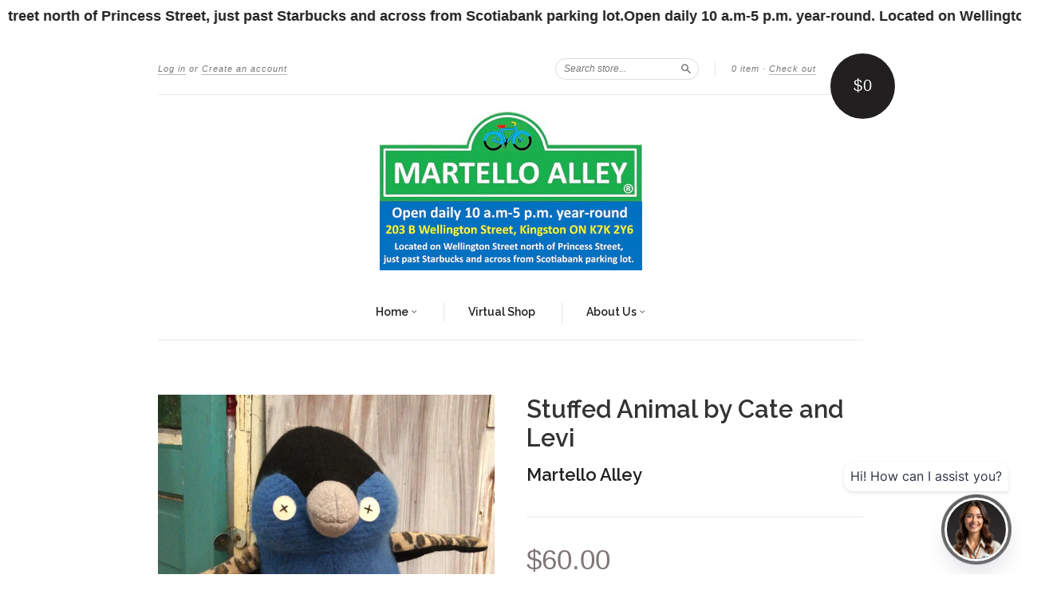

--- FILE ---
content_type: text/javascript
request_url: https://www.martelloalley.com/cdn/shop/t/2/assets/tipo.auction.data.14071.js?v=63334368412488828291684313200
body_size: -469
content:
Tipo.Auction.auctions.push({"id":14071,"shop_id":812,"name":"Auction for Ukraine Humanitarian Crisis Appeal (Red Cross) Part 2","config":{"rule":{"collections":{"ids":[403041911008],"enabled":true}},"autoBid":true,"reserve":{"unit":"percentage","amount":50,"enabled":true},"increment":2,"startPrice":2,"updateVersion":0},"details":null,"product_closing":null,"start_at":"2022-05-21T11:31:00.000Z","end_at":"2022-06-04T11:31:00.000Z","fired_start_at":"2022-05-21 11:31:00","fired_end_at":"2022-06-04 11:31:00","locked":0,"created_at":"2022-05-19T11:34:08.000+00:00","updated_at":"2022-05-19T11:34:19.000+00:00"})